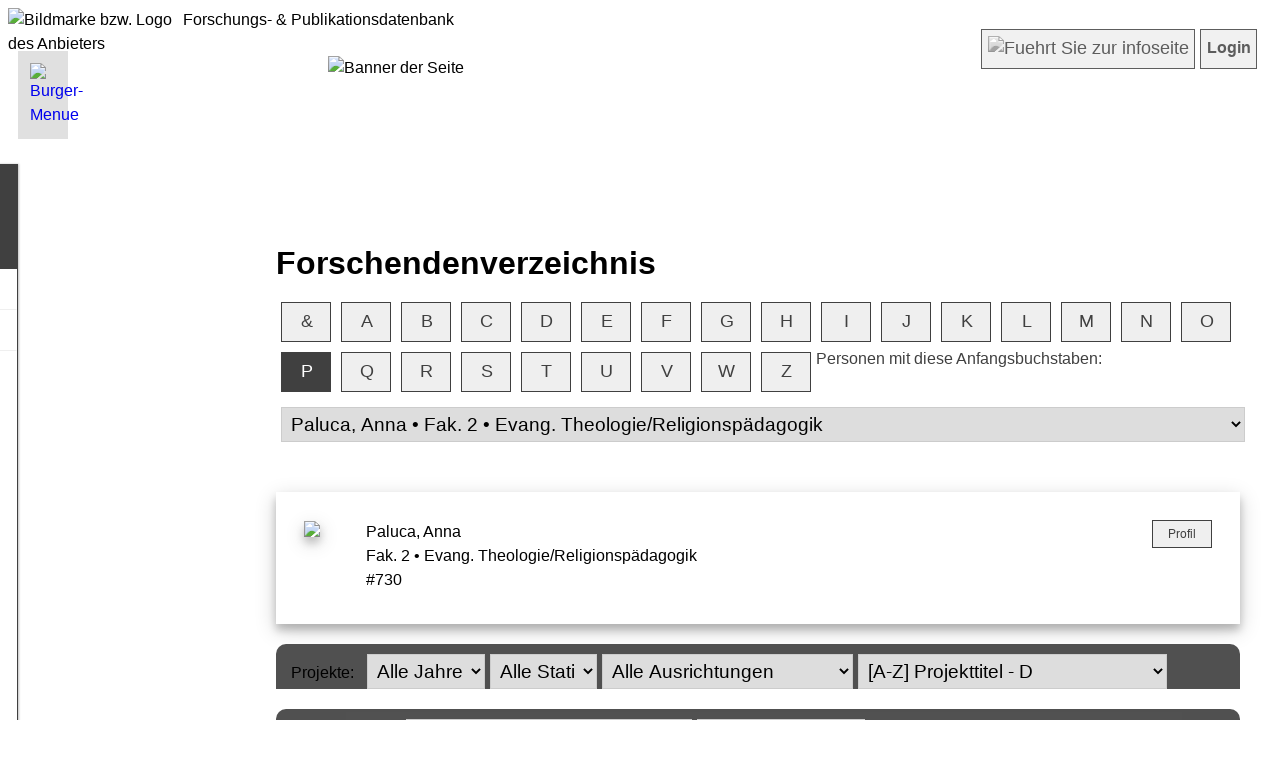

--- FILE ---
content_type: text/html; charset=UTF-8
request_url: https://www.phhd-forschung.de/index.php?goto=autorenverzeichnis&user_name=unknown_0d63c7909b71c024fb24ccda126dcaa2&aktuell_buchstabe=P
body_size: 23815
content:
<!doctype html><html lang="de"><head>
<TITLE>..: Forschungsdatenbank :..</TITLE>
<!-- 
	=================================================================================================
	|	FORSCHUNGSDATENBANK (FDB)																			
	|																
	|	(c) Egon Flindt 														
	|	Infos unter: 													
	|	http://www.online-kompetenz.de											
	|	egon.flindt @ online-kompetenz.de  -> Bitte Leerzeichen in Mailadresse entfernen :-)			
	=================================================================================================
-->
<META name="GENERATOR" content="FDB entwickelt von Egon Flindt">
<META name="DESCRIPTION" content="Forschungsdatenbank">
<META name="KEYWORDS" content="Forschungsdatenbank, Projetdatenbank">
<link rel="copyright" href="https://www.online-kompetenz.de">
<link rel="shortcut icon" href="https://www.online-kompetenz.de/www/favicon.ico">
<link rel="icon" href="https://www.online-kompetenz.de/www/favicon.ico"><meta name="viewport" content="width=device-width, initial-scale=1">
<meta http-equiv="Content-Type" content="text/html; charset=UTF-8">
<meta http-equiv="cache-control" content="max-age=0" />
<meta http-equiv="expires" content="0">
<meta http-equiv="pragma" content="no-cache">
<link rel="stylesheet" href="lightbox.css" type="text/css" media="screen" />
<LINK rel="_userspezifisch/userspezifisch_style_tooltips.css" type="text/css">
<link rel="stylesheet" href="_userspezifisch/userspezifisch_style_hilfe_kontakt.css" type="text/css">
<link rel="stylesheet" href="_userspezifisch/userspezifisch_style.css" type="text/css">

<script type="text/javascript">
		function anzeigen(id){			
            if(document.getElementById(id).style.display=='none'){
				document.getElementById(id).style.display='block';
            }else {document.getElementById(id).style.display='none';}
			
			if(id == "infobox"){document.getElementById(id).style.display='hidden';}
						
		}
		function zaehleZeichen(id,max) {		
		id_rest = id + "_rest";		
		anz = document.getElementById(id).value.length;				
		if( (anz/max)*100 <=100){
			document.getElementById(id_rest).style = "padding:2px;text-size:10px;width:65px;background-color:#C32E04;height:40px;color:#fff;text-align:right;"; /* ORANGE */
		}
				
		if( (anz/max)*100 <=90){
			document.getElementById(id_rest).style = "padding:2px;text-size:10px;width:65px;background-color:#F8C00D;height:40px;color:#000;text-align:right;"; /* GELB */
		}
		
		if( (anz/max)*100 <75){
			document.getElementById(id_rest).style = "padding:2px;text-size:10px;width:65px;background-color:#416213;height:40px;color:#fff;text-align:right;"; /* GRUEN */
		}
		
		if(anz >= max){		   
		   document.getElementById(id).value = document.getElementById(id).value.substr(0,max);		   
		   alert("Maximale Zeichenlaenge erreicht!");		   
		} 				
				
		document.getElementById(id_rest).value = max - document.getElementById(id).value.length;
	}
	
	
	function bestaetige_sprung(zieladresse) 
	{ 	
		var antwort = confirm("Hinweis gem. DSGVO:\n\nSie sind im Begriff die externe Seite >"+zieladresse+"< aufzurufen.\n\nAus gesetzl. Gruenden moechten wir Sie darauf hinweisen, dass dieser Verweis (Link) auf eine externe Website verweist, auf dessen Inhalt und Gestaltung wir keinen Einfluss haben. Wir machen uns den Inhalt dieser Seite nicht zu Eigen.\n\nBitte bestaetigen Sie mit OK, wenn Sie damit einverstanden sind und die externe Website besuchen moechten. Weitere Infos finden Sie in unserem Datenschutzhinweis. \n\n")
		if (antwort !=0) {window.open(zieladresse,"_blank");} 
	}

	
	function oeffneFenster(url)
	{
		mywindow = window.open(url,'oForm','toolbar=no,location=no,directories=no,resizable=yes,scrollbars=yes,menubar=no,status=no,width=1200,height=800,left=50,top=20');
		mywindow.focus();
	} 
	function schliesseFenster()
	{
		//Aufruf �ber onclick="schliesseFenster();"
		//Ruft sich selbst auf und schlie�t dann das Fenster.
		//Notwendig, da nur Fenster geschlossen werden k�nnen, die per Skript ge�ffnet wurden
		
		window.opener = self;
		window.close();
	}
	function textinzwischenablagekopieren() {
	  // Get the text field
	  var copyText = document.getElementById("text_fuer_zwischenablage");

	  // Select the text field
	  copyText.select();
	  copyText.setSelectionRange(0, 99999); // For mobile devices

	   // Copy the text inside the text field
	  navigator.clipboard.writeText(copyText.value);

	  // Alert the copied text
	  alert("Copied the text: " + copyText.value);
	}  
	
</script>

<script src="colorpicker/jquery-1.4.4.min.js" type="text/javascript"></script>
<script src="colorpicker/jpicker-1.1.6.js" type="text/javascript"></script>  
<script type="text/javascript">            		
    $(function()
      {
        $.fn.jPicker.defaults.images.clientPath='colorpicker/images/';        		
		
        $('#cp_hintergundfarbe').jPicker({window:{expandable:true,title:'Hintergrundfarbe'}});
		$('#cp_schriftfarbe').jPicker({window:{expandable:true,title:'Schriftfarbe'}});		
		$('#cp_einzeltermin').jPicker({window:{expandable:true,updateInputColor: true,title:'Farbe f&uuml;r Einzeltermin'}});		
				
      });


	var menuBtn = document.querySelector('.menu-btn');
	var nav = document.querySelector('nav');
	var lineOne = document.querySelector('nav .menu-btn .line--1');
	var lineTwo = document.querySelector('nav .menu-btn .line--2');
	var lineThree = document.querySelector('nav .menu-btn .line--3');
	var link = document.querySelector('nav .nav-links');
	menuBtn.addEventListener('click', () => {
	    nav.classList.toggle('nav-open');
	    lineOne.classList.toggle('line-cross');
	    lineTwo.classList.toggle('line-fade-out');
	    lineThree.classList.toggle('line-cross');
	    link.classList.toggle('fade-in');
	})
	  

	  
</script>

<link rel="stylesheet" href="style.css" type="text/css"><link rel="stylesheet" href="style_horizontales_menue.css" type="text/css"><link rel="Stylesheet" type="text/css" href="colorpicker/css/jPicker-1.1.6.css" /></HEAD><body><div id="wrapper"><header><div style="display:table;width:100%;"><img src="images_upload/20.png" id="logo" alt="Bildmarke bzw. Logo des Anbieters" aria-label="Logo"><font id="header_wrap" class="logo_db_titel" alt="Forschungsdatenbank - Uberschrift" aria-label="Bezeichnung der Website">Forschungs- & Publikationsdatenbank</font></div><div  id="nichtdrucken">	<nav style="position:relative;top:5px;"><a href="javascript:void(0);" class="mobile-menu-trigger"><img src="images/horizontales_menue/hamburger_icon.svg" alt="Burger-Menue" style="width:20px;"></a><ul class="menu menu-bar"><li><a href="javascript:void(0);" class="menu-link menu-bar-link" aria-haspopup="true">Informationen | Suchen</a><ul class="mega-menu mega-menu--flat"><li><a href="#" class="menu-link mega-menu-header">Informationen | Suchen</a><ul class="menu"><li><a href="index.php?openmenue=1&goto=2&usersprache=D&user_name=unknown_0d63c7909b71c024fb24ccda126dcaa2" class="menu-link menu-list-link">Startseite</a></li><li><a href="index.php?openmenue=1&goto=alle&usersprache=D&user_name=unknown_0d63c7909b71c024fb24ccda126dcaa2" class="menu-link menu-list-link">Projekt&uuml;bersicht</a></li><li><a href="index.php?openmenue=1&goto=liste_new_projects&usersprache=D&user_name=unknown_0d63c7909b71c024fb24ccda126dcaa2" class="menu-link menu-list-link">Neueste Projekte</a></li><li><a href="index.php?openmenue=1&goto=autorenverzeichnis&usersprache=D&user_name=unknown_0d63c7909b71c024fb24ccda126dcaa2" class="menu-link menu-list-link">Forschendenverzeichnis</a></li><li><a href="index.php?openmenue=1&goto=suche&usersprache=D&user_name=unknown_0d63c7909b71c024fb24ccda126dcaa2" class="menu-link menu-list-link">Suche in Projekten</a></li><li><a href="index.php?openmenue=1&goto=pubdb_liste&usersprache=D&user_name=unknown_0d63c7909b71c024fb24ccda126dcaa2" class="menu-link menu-list-link">Suche in Publikationen</a></li><li><a href="index.php?openmenue=1&goto=faq&usersprache=D&user_name=unknown_0d63c7909b71c024fb24ccda126dcaa2" class="menu-link menu-list-link">FAQ</a></li><li><a href="index.php?openmenue=1&goto=newsletter&usersprache=D&user_name=unknown_0d63c7909b71c024fb24ccda126dcaa2" class="menu-link menu-list-link">Newsletter</a></li><li><a href="externe_seite_ankuendigen.php?user_name=unknown_0d63c7909b71c024fb24ccda126dcaa2&url=https://www.ph-heidelberg.de/forschung/datenschutz/" target="_blank" class="menu-link menu-list-link">Datenschutz</a></li><li><a href="index.php?openmenue=1&goto=5&usersprache=D&user_name=unknown_0d63c7909b71c024fb24ccda126dcaa2" class="menu-link menu-list-link">Barrierefreiheit</a></li></ul></li></ul></li><li><a href="javascript:void(0);" class="menu-link menu-bar-link" aria-haspopup="true">Anmelden</a><ul class="mega-menu mega-menu--flat"><li><a href="#" class="menu-link mega-menu-link mega-menu-header">Login</a><ul class="menu menu-list"><li><a href="index.php?openmenue=4&goto=reg&usersprache=D&user_name=unknown_0d63c7909b71c024fb24ccda126dcaa2" class="menu-link menu-list-link">Registrieren</a></li><li><a href="index.php?goto=login&usersprache=D&user_name=unknown_0d63c7909b71c024fb24ccda126dcaa2" class="menu-link menu-list-link">Login</a></li></ul></li></ul></li><li class="mobile-menu-header"><a href="javascript:void(0);"><span style="font-size: 0.8em;line-height:100%;">Forschungsdatenbank</span><br><span style="font-size: 1.75em;font-style: italic;line-height:100%;">Men&uuml;</span><br></a></li>									
									
								</ul>
							</li>	
					
				</ul>
				
				
				
			</div>
		</nav>
			
<div style="display:flex;float:right;margin-top:-30px;margin-right:15px;background:#FFF;opacity:0.85;" id="nichtdrucken"><a href="index.php?user_name=unknown_0d63c7909b71c024fb24ccda126dcaa2&goto=ueber" class="button"><img src="_userspezifisch_schnellwahl/schnellwahl_info.png" style="height:25px;width:25px;" title="Weitere Infos zu dieser App" alt="Fuehrt Sie zur infoseite" class="graufilter"></a><a href="index.php?goto=login&user_name=unknown_0d63c7909b71c024fb24ccda126dcaa2" class="button" style="text-decoration:none;font-size:1em;font-weight: bold;">Login</a></div></div></header><div id="banner_anzeigen"><img src="images_upload/31.jpg" style="width:100%;z-index:1;" id="banner" alt="Banner der Seite"></div><div id="seiteninhalt"><h1>Forschendenverzeichnis</h1><div><a href="index.php?goto=autorenverzeichnis&user_name=unknown_0d63c7909b71c024fb24ccda126dcaa2&aktuell_buchstabe=&" class="button" style="margin:5px;width:50px;float:left;">&</a><a href="index.php?goto=autorenverzeichnis&user_name=unknown_0d63c7909b71c024fb24ccda126dcaa2&aktuell_buchstabe=A" class="button" style="margin:5px;width:50px;float:left;">A</a><a href="index.php?goto=autorenverzeichnis&user_name=unknown_0d63c7909b71c024fb24ccda126dcaa2&aktuell_buchstabe=B" class="button" style="margin:5px;width:50px;float:left;">B</a><a href="index.php?goto=autorenverzeichnis&user_name=unknown_0d63c7909b71c024fb24ccda126dcaa2&aktuell_buchstabe=C" class="button" style="margin:5px;width:50px;float:left;">C</a><a href="index.php?goto=autorenverzeichnis&user_name=unknown_0d63c7909b71c024fb24ccda126dcaa2&aktuell_buchstabe=D" class="button" style="margin:5px;width:50px;float:left;">D</a><a href="index.php?goto=autorenverzeichnis&user_name=unknown_0d63c7909b71c024fb24ccda126dcaa2&aktuell_buchstabe=E" class="button" style="margin:5px;width:50px;float:left;">E</a><a href="index.php?goto=autorenverzeichnis&user_name=unknown_0d63c7909b71c024fb24ccda126dcaa2&aktuell_buchstabe=F" class="button" style="margin:5px;width:50px;float:left;">F</a><a href="index.php?goto=autorenverzeichnis&user_name=unknown_0d63c7909b71c024fb24ccda126dcaa2&aktuell_buchstabe=G" class="button" style="margin:5px;width:50px;float:left;">G</a><a href="index.php?goto=autorenverzeichnis&user_name=unknown_0d63c7909b71c024fb24ccda126dcaa2&aktuell_buchstabe=H" class="button" style="margin:5px;width:50px;float:left;">H</a><a href="index.php?goto=autorenverzeichnis&user_name=unknown_0d63c7909b71c024fb24ccda126dcaa2&aktuell_buchstabe=I" class="button" style="margin:5px;width:50px;float:left;">I</a><a href="index.php?goto=autorenverzeichnis&user_name=unknown_0d63c7909b71c024fb24ccda126dcaa2&aktuell_buchstabe=J" class="button" style="margin:5px;width:50px;float:left;">J</a><a href="index.php?goto=autorenverzeichnis&user_name=unknown_0d63c7909b71c024fb24ccda126dcaa2&aktuell_buchstabe=K" class="button" style="margin:5px;width:50px;float:left;">K</a><a href="index.php?goto=autorenverzeichnis&user_name=unknown_0d63c7909b71c024fb24ccda126dcaa2&aktuell_buchstabe=L" class="button" style="margin:5px;width:50px;float:left;">L</a><a href="index.php?goto=autorenverzeichnis&user_name=unknown_0d63c7909b71c024fb24ccda126dcaa2&aktuell_buchstabe=M" class="button" style="margin:5px;width:50px;float:left;">M</a><a href="index.php?goto=autorenverzeichnis&user_name=unknown_0d63c7909b71c024fb24ccda126dcaa2&aktuell_buchstabe=N" class="button" style="margin:5px;width:50px;float:left;">N</a><a href="index.php?goto=autorenverzeichnis&user_name=unknown_0d63c7909b71c024fb24ccda126dcaa2&aktuell_buchstabe=O" class="button" style="margin:5px;width:50px;float:left;">O</a><a href="index.php?goto=autorenverzeichnis&user_name=unknown_0d63c7909b71c024fb24ccda126dcaa2&aktuell_buchstabe=P" class="button" style="background:#404040;color:#fff;margin:5px;width:50px;float:left;">P</a><a href="index.php?goto=autorenverzeichnis&user_name=unknown_0d63c7909b71c024fb24ccda126dcaa2&aktuell_buchstabe=Q" class="button" style="margin:5px;width:50px;float:left;">Q</a><a href="index.php?goto=autorenverzeichnis&user_name=unknown_0d63c7909b71c024fb24ccda126dcaa2&aktuell_buchstabe=R" class="button" style="margin:5px;width:50px;float:left;">R</a><a href="index.php?goto=autorenverzeichnis&user_name=unknown_0d63c7909b71c024fb24ccda126dcaa2&aktuell_buchstabe=S" class="button" style="margin:5px;width:50px;float:left;">S</a><a href="index.php?goto=autorenverzeichnis&user_name=unknown_0d63c7909b71c024fb24ccda126dcaa2&aktuell_buchstabe=T" class="button" style="margin:5px;width:50px;float:left;">T</a><a href="index.php?goto=autorenverzeichnis&user_name=unknown_0d63c7909b71c024fb24ccda126dcaa2&aktuell_buchstabe=U" class="button" style="margin:5px;width:50px;float:left;">U</a><a href="index.php?goto=autorenverzeichnis&user_name=unknown_0d63c7909b71c024fb24ccda126dcaa2&aktuell_buchstabe=V" class="button" style="margin:5px;width:50px;float:left;">V</a><a href="index.php?goto=autorenverzeichnis&user_name=unknown_0d63c7909b71c024fb24ccda126dcaa2&aktuell_buchstabe=W" class="button" style="margin:5px;width:50px;float:left;">W</a><a href="index.php?goto=autorenverzeichnis&user_name=unknown_0d63c7909b71c024fb24ccda126dcaa2&aktuell_buchstabe=Z" class="button" style="margin:5px;width:50px;float:left;">Z</a></div><div style="margin-bottom:50px;"><form action="index.php" enctype="multipart/form-data" method="post"><input type="hidden" name="openmenue" value="1"><input type="hidden" name="goto" value="autorenverzeichnis"><input type="hidden" name="usersprache" value="D"><input type="hidden" name="user_name" value="unknown_0d63c7909b71c024fb24ccda126dcaa2"><input type="hidden" name="aktuell_buchstabe" value="P"><input type="hidden" name="user_name" value="unknown_0d63c7909b71c024fb24ccda126dcaa2"><input type="hidden" name="user_name" value="unknown_0d63c7909b71c024fb24ccda126dcaa2"><br><label>Personen mit diese Anfangsbuchstaben:<select size="1" name="aktuell_autorid" style="width:100%;" onchange="this.form.submit()"><option value="730" selected >Paluca, Anna &#8226; Fak. 2  &#8226;  Evang. Theologie/Religionsp&auml;dagogik</option><option value="636" >Paulsen, Lisa &#8226; Fak. 3  &#8226;  Pr&auml;vention und Gesundheitsf&ouml;rderung</option><option value="731" >Pelka, Alexandra &#8226; Fak. 1  &#8226;  Sonderp&auml;dagogik - Geistig- und Mehrfachbehindertenp&auml;dagogik</option><option value="295" >Petermann, Hans-Bernhard (Dr.)  &#8226; Fak. 2  &#8226;  Philosophie/Ethik</option><option value="720" >Petersen, Maike (Dr.)  &#8226; Fak. 3  &#8226;  Geographie</option><option value="400" >Pinkernell, Guido (Prof. Dr.)  &#8226; Fak. 3  &#8226;  Mathematik</option><option value="727" >Pretsch, Ren&eacute; &#8226; Prorektorat  &#8226;  f&uuml;r Forschung</option><option value="364" >Puhr, Kirsten (Prof. Dr.)  &#8226; Fak. 1  &#8226;  Sonderp&auml;dagogik - P&auml;dagogik der Lernf&ouml;rderung</option></select></label></form></div><div class="polaroid" style ="padding:15px;"><table width="100%"  style="padding:10px"><tr><td valign="top" width="60"><img src="images/kein_bild_verfuegbar.png" height="50" class="polaroid" id="runde_Ecken"></td><td valign="top"><font class="ueberschrift">Paluca, Anna</font><br><font class="fliesstext">Fak. 2  &#8226;  Evang. Theologie/Religionsp&auml;dagogik</font><br><font class="textklein">#730</font><table style='width:100%;'><tr></td></tr></table></td><td valign="top" align="right"><a href="profil.php?fdb=1&info=&id=730&usersprache=D" target="_blank" class="button_normal_backend" style="width:60px;">Profil</a> </td></tr></table></div><a name="Projekte"></a><form inline name="daten" method="POST" action="index.php?aktuell_buchstabe=P&openmenue=1&goto=autorenverzeichnis&user_name=unknown_0d63c7909b71c024fb24ccda126dcaa2&aktuell_autorid=730&aktuell_autor=#Projekte"><input type="hidden" name="openmenue" value="1"><input type="hidden" name="goto" value="autorenverzeichnis"><input type="hidden" name="usersprache" value="D"><input type="hidden" name="user_name" value="unknown_0d63c7909b71c024fb24ccda126dcaa2"><input type="hidden" name="aktuell_buchstabe" value="P"><input type="hidden" name="user_name" value="unknown_0d63c7909b71c024fb24ccda126dcaa2"><input type="hidden" name="user_name" value="unknown_0d63c7909b71c024fb24ccda126dcaa2"><div style="text-align:left;margin-top:20px;margin-bottom:5px;background:#505050;padding-left:15px;" class="reiter"><font class="ueberschrift_hell">Projekte:</font>&nbsp;&nbsp;<select name="aktuell_jahr" onchange="javascript:this.form.submit();"><option value="%" selected>Alle Jahre</option></select><select name="status" onchange="javascript:this.form.submit();"><option value="%" selected>Alle Stati</option></select><select name="ausrichtung" onchange="javascript:this.form.submit();"><option value="%">Alle Ausrichtungen</option><option value="national">Ausrichtung: National</option><option value="international">Ausrichtung: International</option></select><select name="sortierung" onchange="javascript:this.form.submit();"><option value="sort_d" selected>[A-Z] Projekttitel - D</option><option value="sort_e">[A-Z] Projekttitel - Fremdsprache</option><option value="sort_time">Neueste zuerst</option></select></div><a name="Publikationen"></a><form inline name="daten" method="POST" action="index.php?aktuell_buchstabe=P&openmenue=1&goto=autorenverzeichnis&user_name=unknown_0d63c7909b71c024fb24ccda126dcaa2&aktuell_autorid=730&aktuell_autor=#Publikationen"><div style="text-align:left;margin-top:20px;margin-bottom:5px;background:#505050;padding-left:15px;" class="reiter"><font class="ueberschrift_hell">Publikationen:&nbsp;&nbsp;</font><select name="tmp_art" onchange="javascript:this.form.submit();"><option value="%" selected>Alle Publikationen (kein Filter)</option><option value="artikel">Artikel in wiss. Zeitschriften</option></select><select name="tmp_pub_jahr" onchange="javascript:this.form.submit();"><option value="%">Alle Jahre listen</option><option value="2023" selected>2023</option></select></div></form><table width="100%" cellspacing="0"><tr><td valign="top"><div style="padding:10;border:2px dotted;border-color:#E0E0E0;margin-bottom:15px;">
<div class="schatten" style="margin-bottom:20px;min-height:100px;padding:15px;"><table style="width:100%;"><tr><td valign="top"><h3>Systematische Theologie f&uuml;r die Schule. Einblicke in ein empirisches Forschungsprojekt in den L&auml;ndern Baden-W&uuml;rttemberg und Bayern</h3><font class="fliesstext">Paluca,  A., Ekert,  J., Hailer,  M., Kreschel,  J. & Wei&szlig;,  T. (2023). Systematische Theologie f&uuml;r die Schule. Einblicke in ein empirisches Forschungsprojekt in den L&auml;ndern Baden-W&uuml;rttemberg und Bayern,<i> &Ouml;sterreichisches religionsp&auml;dagogisches Forum </i><i>, 31</i>(1), 49-70.</font></td><td style="max-width:150px;width:15%;text-align:left;"><div style="width:95px;background:#1d7731;height:25px;padding:2px;text-align:center;" id="runde_Ecken"><font class="kommentar" style="color:#fff;position:relative;top:-5px;">Artikel</font></div> <a href="index.php?goto=pubdb_details&id=4192&details=ja&user_name=unknown_0d63c7909b71c024fb24ccda126dcaa2" class="button_normal_backend" id="nichtdrucken" style="position:relative;top:5px;">Details</a></td></tr></table></div></div></td></tr></table>	
</div> <!-- Ende Seiteninhalt -->

</div> <!-- Ende wrapper -->
<footer>
		
		<div style="display:flex;width:100%;max-width:1200px;margin-left:auto;margin-right:auto;" id="nichtdrucken"> <div style="display:table;width:60%;color:#fff;float:right;line-height:100%;"><font class="textklein" style="color:#fff;font-size: clamp(0.6em, calc(0.7em + 0.5vw), 0.8em);">FDB  &#8226; Forschungsdatenbank</font><br><br><font class="textklein" style="color:#fff;font-size: clamp(0.6em, calc(0.7em + 0.5vw), 0.8em);">F&uuml;r Fragen und weitere Infos wenden Sie sich bitte an: </font><a href="mailto:forschung@ph-heidelberg.de" style="color:#fff;font-size: clamp(0.6em, calc(0.7em + 0.5vw), 0.8em);">forschung@ph-heidelberg.de</a></div><div style="padding-left:20px;line-height:100%;"><font class="fliesstext_hell" style="font-size: clamp(0.6em, calc(0.7em + 0.5vw), 0.8em);")>Versionsstand: <br>Forschungs-DB: 15.09.2025<br>Publikations-DB: 24.10.2025</font><br><a href="externe_seite_ankuendigen.php?user_name=unknown_0d63c7909b71c024fb24ccda126dcaa2&url=https://www.online-kompetenz.de/www/fdb---forschungs----publikationsdatenbank.html" style="color:#fff;font-size: clamp(0.7em, calc(0.7em + 0.5vw), 0.8em);" target="_blank">made in Heidelberg</a></div></div>						
		
		
		<!-- Hintergrundfarbe des Footers steht in unserspezifisch - CSS:footer -->
		
		
		
		
</footer>
	
	<div id="desktop_version" class="polaroid"><div class="openmenue_header">Informationen | Suchen (Hauptmen&uuml;)</div><UL class='ullevel1' align='left'><LI><A href='index.php?openmenue=1&goto=2&usersprache=D&user_name=unknown_0d63c7909b71c024fb24ccda126dcaa2'>Startseite</A><LI><A  href='index.php?openmenue=1&goto=alle&user_name=unknown_0d63c7909b71c024fb24ccda126dcaa2'>Projekt&uuml;bersicht</A><LI><A  href='index.php?openmenue=1&goto=liste_new_projects&user_name=unknown_0d63c7909b71c024fb24ccda126dcaa2'>Neueste Projekte</A><LI><TABLE border ='0' cellspacing = '0' width='100%'><tr><td valign='top' width='1'><img border='0' src='images/platzhalter.gif' width='1' height='1' alt='Platzhalter'></td><TD class='mnu_selected' valign='top' width='100%'>Forschendenverzeichnis</TD></TR></TABLE><LI><A  href='index.php?openmenue=1&goto=suche&user_name=unknown_0d63c7909b71c024fb24ccda126dcaa2'>Suche in Projekten</A><LI><A  href='index.php?openmenue=1&goto=pubdb_liste&user_name=unknown_0d63c7909b71c024fb24ccda126dcaa2'>Suche in Publikationen</A><LI><A  href='index.php?openmenue=1&goto=faq&user_name=unknown_0d63c7909b71c024fb24ccda126dcaa2'>FAQ</A><LI><A  href='index.php?openmenue=1&goto=newsletter&user_name=unknown_0d63c7909b71c024fb24ccda126dcaa2'>Newsletter</A><li><a href="externe_seite_ankuendigen.php?user_name=unknown_0d63c7909b71c024fb24ccda126dcaa2&url=https://www.ph-heidelberg.de/forschung/datenschutz/" target="_blank">Datenschutz</a><LI><A href='index.php?openmenue=1&goto=5&usersprache=D&user_name=unknown_0d63c7909b71c024fb24ccda126dcaa2'>Barrierefreiheit</A></UL></div>	</body>
</html>